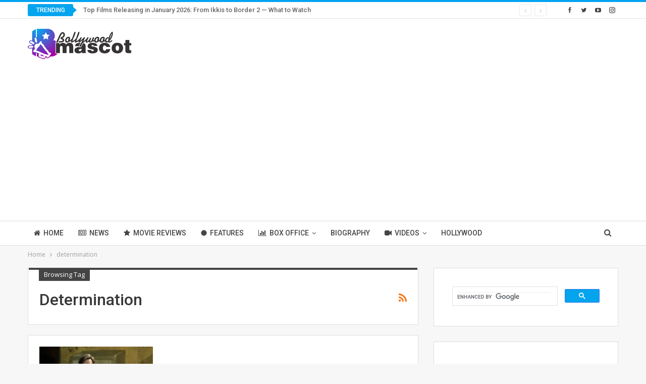

--- FILE ---
content_type: text/html; charset=UTF-8
request_url: https://bollywoodmascot.com/tag/determination/
body_size: 12542
content:
	<!DOCTYPE html>
		<!--[if IE 8]>
	<html class="ie ie8" lang="en-US"> <![endif]-->
	<!--[if IE 9]>
	<html class="ie ie9" lang="en-US"> <![endif]-->
	<!--[if gt IE 9]><!-->
<html lang="en-US"> <!--<![endif]-->
	<head>
				<meta charset="UTF-8">
		<meta http-equiv="X-UA-Compatible" content="IE=edge">
		<meta name="viewport" content="width=device-width, initial-scale=1.0">
		<link rel="pingback" href="https://bollywoodmascot.com/xmlrpc.php"/>

		<meta name='robots' content='index, follow, max-image-preview:large, max-snippet:-1, max-video-preview:-1' />
	<style>img:is([sizes="auto" i], [sizes^="auto," i]) { contain-intrinsic-size: 3000px 1500px }</style>
	
	<!-- This site is optimized with the Yoast SEO plugin v23.1 - https://yoast.com/wordpress/plugins/seo/ -->
	<title>determination Archives - Bollywood Mascot</title>
	<link rel="canonical" href="https://bollywoodmascot.com/tag/determination/" />
	<meta property="og:locale" content="en_US" />
	<meta property="og:type" content="article" />
	<meta property="og:title" content="determination Archives - Bollywood Mascot" />
	<meta property="og:url" content="https://bollywoodmascot.com/tag/determination/" />
	<meta property="og:site_name" content="Bollywood Mascot" />
	<meta name="twitter:card" content="summary_large_image" />
	<meta name="twitter:site" content="@bollywoodmascot" />
	<script type="application/ld+json" class="yoast-schema-graph">{"@context":"https://schema.org","@graph":[{"@type":"CollectionPage","@id":"https://bollywoodmascot.com/tag/determination/","url":"https://bollywoodmascot.com/tag/determination/","name":"determination Archives - Bollywood Mascot","isPartOf":{"@id":"https://bollywoodmascot.com/#website"},"primaryImageOfPage":{"@id":"https://bollywoodmascot.com/tag/determination/#primaryimage"},"image":{"@id":"https://bollywoodmascot.com/tag/determination/#primaryimage"},"thumbnailUrl":"https://bollywoodmascot.com/wp-content/uploads/Maidaan-Movie-Review-Ajay-Devgn-Inspiring-Performance-Scores-Big-with-Audiences.jpg","breadcrumb":{"@id":"https://bollywoodmascot.com/tag/determination/#breadcrumb"},"inLanguage":"en-US"},{"@type":"ImageObject","inLanguage":"en-US","@id":"https://bollywoodmascot.com/tag/determination/#primaryimage","url":"https://bollywoodmascot.com/wp-content/uploads/Maidaan-Movie-Review-Ajay-Devgn-Inspiring-Performance-Scores-Big-with-Audiences.jpg","contentUrl":"https://bollywoodmascot.com/wp-content/uploads/Maidaan-Movie-Review-Ajay-Devgn-Inspiring-Performance-Scores-Big-with-Audiences.jpg","width":1200,"height":630,"caption":"Maidaan Movie Review: Ajay Devgn Inspiring Performance Scores Big with Audiences"},{"@type":"BreadcrumbList","@id":"https://bollywoodmascot.com/tag/determination/#breadcrumb","itemListElement":[{"@type":"ListItem","position":1,"name":"Home","item":"https://bollywoodmascot.com/"},{"@type":"ListItem","position":2,"name":"determination"}]},{"@type":"WebSite","@id":"https://bollywoodmascot.com/#website","url":"https://bollywoodmascot.com/","name":"Bollywood Mascot","description":"We Know It!","publisher":{"@id":"https://bollywoodmascot.com/#organization"},"potentialAction":[{"@type":"SearchAction","target":{"@type":"EntryPoint","urlTemplate":"https://bollywoodmascot.com/?s={search_term_string}"},"query-input":"required name=search_term_string"}],"inLanguage":"en-US"},{"@type":"Organization","@id":"https://bollywoodmascot.com/#organization","name":"Bollywood Mascot","url":"https://bollywoodmascot.com/","logo":{"@type":"ImageObject","inLanguage":"en-US","@id":"https://bollywoodmascot.com/#/schema/logo/image/","url":"http://bollywoodmascot.com/wp-content/uploads/2022/05/Bollywood-Mascot.png","contentUrl":"http://bollywoodmascot.com/wp-content/uploads/2022/05/Bollywood-Mascot.png","width":412,"height":120,"caption":"Bollywood Mascot"},"image":{"@id":"https://bollywoodmascot.com/#/schema/logo/image/"},"sameAs":["https://www.facebook.com/bollywoodmascot","https://x.com/bollywoodmascot"]}]}</script>
	<!-- / Yoast SEO plugin. -->


<link rel='dns-prefetch' href='//www.googletagmanager.com' />
<link rel='dns-prefetch' href='//fonts.googleapis.com' />
<link rel="alternate" type="application/rss+xml" title="Bollywood Mascot &raquo; Feed" href="https://bollywoodmascot.com/feed/" />
<link rel="alternate" type="application/rss+xml" title="Bollywood Mascot &raquo; Comments Feed" href="https://bollywoodmascot.com/comments/feed/" />
<link rel="alternate" type="application/rss+xml" title="Bollywood Mascot &raquo; determination Tag Feed" href="https://bollywoodmascot.com/tag/determination/feed/" />
<link rel="alternate" type="application/rss+xml" title="Bollywood Mascot &raquo; Stories Feed" href="https://bollywoodmascot.com/web-stories/feed/"><script type="text/javascript">
/* <![CDATA[ */
window._wpemojiSettings = {"baseUrl":"https:\/\/s.w.org\/images\/core\/emoji\/15.0.3\/72x72\/","ext":".png","svgUrl":"https:\/\/s.w.org\/images\/core\/emoji\/15.0.3\/svg\/","svgExt":".svg","source":{"concatemoji":"https:\/\/bollywoodmascot.com\/wp-includes\/js\/wp-emoji-release.min.js?ver=6.7.4"}};
/*! This file is auto-generated */
!function(i,n){var o,s,e;function c(e){try{var t={supportTests:e,timestamp:(new Date).valueOf()};sessionStorage.setItem(o,JSON.stringify(t))}catch(e){}}function p(e,t,n){e.clearRect(0,0,e.canvas.width,e.canvas.height),e.fillText(t,0,0);var t=new Uint32Array(e.getImageData(0,0,e.canvas.width,e.canvas.height).data),r=(e.clearRect(0,0,e.canvas.width,e.canvas.height),e.fillText(n,0,0),new Uint32Array(e.getImageData(0,0,e.canvas.width,e.canvas.height).data));return t.every(function(e,t){return e===r[t]})}function u(e,t,n){switch(t){case"flag":return n(e,"\ud83c\udff3\ufe0f\u200d\u26a7\ufe0f","\ud83c\udff3\ufe0f\u200b\u26a7\ufe0f")?!1:!n(e,"\ud83c\uddfa\ud83c\uddf3","\ud83c\uddfa\u200b\ud83c\uddf3")&&!n(e,"\ud83c\udff4\udb40\udc67\udb40\udc62\udb40\udc65\udb40\udc6e\udb40\udc67\udb40\udc7f","\ud83c\udff4\u200b\udb40\udc67\u200b\udb40\udc62\u200b\udb40\udc65\u200b\udb40\udc6e\u200b\udb40\udc67\u200b\udb40\udc7f");case"emoji":return!n(e,"\ud83d\udc26\u200d\u2b1b","\ud83d\udc26\u200b\u2b1b")}return!1}function f(e,t,n){var r="undefined"!=typeof WorkerGlobalScope&&self instanceof WorkerGlobalScope?new OffscreenCanvas(300,150):i.createElement("canvas"),a=r.getContext("2d",{willReadFrequently:!0}),o=(a.textBaseline="top",a.font="600 32px Arial",{});return e.forEach(function(e){o[e]=t(a,e,n)}),o}function t(e){var t=i.createElement("script");t.src=e,t.defer=!0,i.head.appendChild(t)}"undefined"!=typeof Promise&&(o="wpEmojiSettingsSupports",s=["flag","emoji"],n.supports={everything:!0,everythingExceptFlag:!0},e=new Promise(function(e){i.addEventListener("DOMContentLoaded",e,{once:!0})}),new Promise(function(t){var n=function(){try{var e=JSON.parse(sessionStorage.getItem(o));if("object"==typeof e&&"number"==typeof e.timestamp&&(new Date).valueOf()<e.timestamp+604800&&"object"==typeof e.supportTests)return e.supportTests}catch(e){}return null}();if(!n){if("undefined"!=typeof Worker&&"undefined"!=typeof OffscreenCanvas&&"undefined"!=typeof URL&&URL.createObjectURL&&"undefined"!=typeof Blob)try{var e="postMessage("+f.toString()+"("+[JSON.stringify(s),u.toString(),p.toString()].join(",")+"));",r=new Blob([e],{type:"text/javascript"}),a=new Worker(URL.createObjectURL(r),{name:"wpTestEmojiSupports"});return void(a.onmessage=function(e){c(n=e.data),a.terminate(),t(n)})}catch(e){}c(n=f(s,u,p))}t(n)}).then(function(e){for(var t in e)n.supports[t]=e[t],n.supports.everything=n.supports.everything&&n.supports[t],"flag"!==t&&(n.supports.everythingExceptFlag=n.supports.everythingExceptFlag&&n.supports[t]);n.supports.everythingExceptFlag=n.supports.everythingExceptFlag&&!n.supports.flag,n.DOMReady=!1,n.readyCallback=function(){n.DOMReady=!0}}).then(function(){return e}).then(function(){var e;n.supports.everything||(n.readyCallback(),(e=n.source||{}).concatemoji?t(e.concatemoji):e.wpemoji&&e.twemoji&&(t(e.twemoji),t(e.wpemoji)))}))}((window,document),window._wpemojiSettings);
/* ]]> */
</script>

<style id='wp-emoji-styles-inline-css' type='text/css'>

	img.wp-smiley, img.emoji {
		display: inline !important;
		border: none !important;
		box-shadow: none !important;
		height: 1em !important;
		width: 1em !important;
		margin: 0 0.07em !important;
		vertical-align: -0.1em !important;
		background: none !important;
		padding: 0 !important;
	}
</style>
<link rel='stylesheet' id='wp-block-library-css' href='https://bollywoodmascot.com/wp-includes/css/dist/block-library/style.min.css?ver=6.7.4' type='text/css' media='all' />
<style id='classic-theme-styles-inline-css' type='text/css'>
/*! This file is auto-generated */
.wp-block-button__link{color:#fff;background-color:#32373c;border-radius:9999px;box-shadow:none;text-decoration:none;padding:calc(.667em + 2px) calc(1.333em + 2px);font-size:1.125em}.wp-block-file__button{background:#32373c;color:#fff;text-decoration:none}
</style>
<style id='global-styles-inline-css' type='text/css'>
:root{--wp--preset--aspect-ratio--square: 1;--wp--preset--aspect-ratio--4-3: 4/3;--wp--preset--aspect-ratio--3-4: 3/4;--wp--preset--aspect-ratio--3-2: 3/2;--wp--preset--aspect-ratio--2-3: 2/3;--wp--preset--aspect-ratio--16-9: 16/9;--wp--preset--aspect-ratio--9-16: 9/16;--wp--preset--color--black: #000000;--wp--preset--color--cyan-bluish-gray: #abb8c3;--wp--preset--color--white: #ffffff;--wp--preset--color--pale-pink: #f78da7;--wp--preset--color--vivid-red: #cf2e2e;--wp--preset--color--luminous-vivid-orange: #ff6900;--wp--preset--color--luminous-vivid-amber: #fcb900;--wp--preset--color--light-green-cyan: #7bdcb5;--wp--preset--color--vivid-green-cyan: #00d084;--wp--preset--color--pale-cyan-blue: #8ed1fc;--wp--preset--color--vivid-cyan-blue: #0693e3;--wp--preset--color--vivid-purple: #9b51e0;--wp--preset--gradient--vivid-cyan-blue-to-vivid-purple: linear-gradient(135deg,rgba(6,147,227,1) 0%,rgb(155,81,224) 100%);--wp--preset--gradient--light-green-cyan-to-vivid-green-cyan: linear-gradient(135deg,rgb(122,220,180) 0%,rgb(0,208,130) 100%);--wp--preset--gradient--luminous-vivid-amber-to-luminous-vivid-orange: linear-gradient(135deg,rgba(252,185,0,1) 0%,rgba(255,105,0,1) 100%);--wp--preset--gradient--luminous-vivid-orange-to-vivid-red: linear-gradient(135deg,rgba(255,105,0,1) 0%,rgb(207,46,46) 100%);--wp--preset--gradient--very-light-gray-to-cyan-bluish-gray: linear-gradient(135deg,rgb(238,238,238) 0%,rgb(169,184,195) 100%);--wp--preset--gradient--cool-to-warm-spectrum: linear-gradient(135deg,rgb(74,234,220) 0%,rgb(151,120,209) 20%,rgb(207,42,186) 40%,rgb(238,44,130) 60%,rgb(251,105,98) 80%,rgb(254,248,76) 100%);--wp--preset--gradient--blush-light-purple: linear-gradient(135deg,rgb(255,206,236) 0%,rgb(152,150,240) 100%);--wp--preset--gradient--blush-bordeaux: linear-gradient(135deg,rgb(254,205,165) 0%,rgb(254,45,45) 50%,rgb(107,0,62) 100%);--wp--preset--gradient--luminous-dusk: linear-gradient(135deg,rgb(255,203,112) 0%,rgb(199,81,192) 50%,rgb(65,88,208) 100%);--wp--preset--gradient--pale-ocean: linear-gradient(135deg,rgb(255,245,203) 0%,rgb(182,227,212) 50%,rgb(51,167,181) 100%);--wp--preset--gradient--electric-grass: linear-gradient(135deg,rgb(202,248,128) 0%,rgb(113,206,126) 100%);--wp--preset--gradient--midnight: linear-gradient(135deg,rgb(2,3,129) 0%,rgb(40,116,252) 100%);--wp--preset--font-size--small: 13px;--wp--preset--font-size--medium: 20px;--wp--preset--font-size--large: 36px;--wp--preset--font-size--x-large: 42px;--wp--preset--spacing--20: 0.44rem;--wp--preset--spacing--30: 0.67rem;--wp--preset--spacing--40: 1rem;--wp--preset--spacing--50: 1.5rem;--wp--preset--spacing--60: 2.25rem;--wp--preset--spacing--70: 3.38rem;--wp--preset--spacing--80: 5.06rem;--wp--preset--shadow--natural: 6px 6px 9px rgba(0, 0, 0, 0.2);--wp--preset--shadow--deep: 12px 12px 50px rgba(0, 0, 0, 0.4);--wp--preset--shadow--sharp: 6px 6px 0px rgba(0, 0, 0, 0.2);--wp--preset--shadow--outlined: 6px 6px 0px -3px rgba(255, 255, 255, 1), 6px 6px rgba(0, 0, 0, 1);--wp--preset--shadow--crisp: 6px 6px 0px rgba(0, 0, 0, 1);}:where(.is-layout-flex){gap: 0.5em;}:where(.is-layout-grid){gap: 0.5em;}body .is-layout-flex{display: flex;}.is-layout-flex{flex-wrap: wrap;align-items: center;}.is-layout-flex > :is(*, div){margin: 0;}body .is-layout-grid{display: grid;}.is-layout-grid > :is(*, div){margin: 0;}:where(.wp-block-columns.is-layout-flex){gap: 2em;}:where(.wp-block-columns.is-layout-grid){gap: 2em;}:where(.wp-block-post-template.is-layout-flex){gap: 1.25em;}:where(.wp-block-post-template.is-layout-grid){gap: 1.25em;}.has-black-color{color: var(--wp--preset--color--black) !important;}.has-cyan-bluish-gray-color{color: var(--wp--preset--color--cyan-bluish-gray) !important;}.has-white-color{color: var(--wp--preset--color--white) !important;}.has-pale-pink-color{color: var(--wp--preset--color--pale-pink) !important;}.has-vivid-red-color{color: var(--wp--preset--color--vivid-red) !important;}.has-luminous-vivid-orange-color{color: var(--wp--preset--color--luminous-vivid-orange) !important;}.has-luminous-vivid-amber-color{color: var(--wp--preset--color--luminous-vivid-amber) !important;}.has-light-green-cyan-color{color: var(--wp--preset--color--light-green-cyan) !important;}.has-vivid-green-cyan-color{color: var(--wp--preset--color--vivid-green-cyan) !important;}.has-pale-cyan-blue-color{color: var(--wp--preset--color--pale-cyan-blue) !important;}.has-vivid-cyan-blue-color{color: var(--wp--preset--color--vivid-cyan-blue) !important;}.has-vivid-purple-color{color: var(--wp--preset--color--vivid-purple) !important;}.has-black-background-color{background-color: var(--wp--preset--color--black) !important;}.has-cyan-bluish-gray-background-color{background-color: var(--wp--preset--color--cyan-bluish-gray) !important;}.has-white-background-color{background-color: var(--wp--preset--color--white) !important;}.has-pale-pink-background-color{background-color: var(--wp--preset--color--pale-pink) !important;}.has-vivid-red-background-color{background-color: var(--wp--preset--color--vivid-red) !important;}.has-luminous-vivid-orange-background-color{background-color: var(--wp--preset--color--luminous-vivid-orange) !important;}.has-luminous-vivid-amber-background-color{background-color: var(--wp--preset--color--luminous-vivid-amber) !important;}.has-light-green-cyan-background-color{background-color: var(--wp--preset--color--light-green-cyan) !important;}.has-vivid-green-cyan-background-color{background-color: var(--wp--preset--color--vivid-green-cyan) !important;}.has-pale-cyan-blue-background-color{background-color: var(--wp--preset--color--pale-cyan-blue) !important;}.has-vivid-cyan-blue-background-color{background-color: var(--wp--preset--color--vivid-cyan-blue) !important;}.has-vivid-purple-background-color{background-color: var(--wp--preset--color--vivid-purple) !important;}.has-black-border-color{border-color: var(--wp--preset--color--black) !important;}.has-cyan-bluish-gray-border-color{border-color: var(--wp--preset--color--cyan-bluish-gray) !important;}.has-white-border-color{border-color: var(--wp--preset--color--white) !important;}.has-pale-pink-border-color{border-color: var(--wp--preset--color--pale-pink) !important;}.has-vivid-red-border-color{border-color: var(--wp--preset--color--vivid-red) !important;}.has-luminous-vivid-orange-border-color{border-color: var(--wp--preset--color--luminous-vivid-orange) !important;}.has-luminous-vivid-amber-border-color{border-color: var(--wp--preset--color--luminous-vivid-amber) !important;}.has-light-green-cyan-border-color{border-color: var(--wp--preset--color--light-green-cyan) !important;}.has-vivid-green-cyan-border-color{border-color: var(--wp--preset--color--vivid-green-cyan) !important;}.has-pale-cyan-blue-border-color{border-color: var(--wp--preset--color--pale-cyan-blue) !important;}.has-vivid-cyan-blue-border-color{border-color: var(--wp--preset--color--vivid-cyan-blue) !important;}.has-vivid-purple-border-color{border-color: var(--wp--preset--color--vivid-purple) !important;}.has-vivid-cyan-blue-to-vivid-purple-gradient-background{background: var(--wp--preset--gradient--vivid-cyan-blue-to-vivid-purple) !important;}.has-light-green-cyan-to-vivid-green-cyan-gradient-background{background: var(--wp--preset--gradient--light-green-cyan-to-vivid-green-cyan) !important;}.has-luminous-vivid-amber-to-luminous-vivid-orange-gradient-background{background: var(--wp--preset--gradient--luminous-vivid-amber-to-luminous-vivid-orange) !important;}.has-luminous-vivid-orange-to-vivid-red-gradient-background{background: var(--wp--preset--gradient--luminous-vivid-orange-to-vivid-red) !important;}.has-very-light-gray-to-cyan-bluish-gray-gradient-background{background: var(--wp--preset--gradient--very-light-gray-to-cyan-bluish-gray) !important;}.has-cool-to-warm-spectrum-gradient-background{background: var(--wp--preset--gradient--cool-to-warm-spectrum) !important;}.has-blush-light-purple-gradient-background{background: var(--wp--preset--gradient--blush-light-purple) !important;}.has-blush-bordeaux-gradient-background{background: var(--wp--preset--gradient--blush-bordeaux) !important;}.has-luminous-dusk-gradient-background{background: var(--wp--preset--gradient--luminous-dusk) !important;}.has-pale-ocean-gradient-background{background: var(--wp--preset--gradient--pale-ocean) !important;}.has-electric-grass-gradient-background{background: var(--wp--preset--gradient--electric-grass) !important;}.has-midnight-gradient-background{background: var(--wp--preset--gradient--midnight) !important;}.has-small-font-size{font-size: var(--wp--preset--font-size--small) !important;}.has-medium-font-size{font-size: var(--wp--preset--font-size--medium) !important;}.has-large-font-size{font-size: var(--wp--preset--font-size--large) !important;}.has-x-large-font-size{font-size: var(--wp--preset--font-size--x-large) !important;}
:where(.wp-block-post-template.is-layout-flex){gap: 1.25em;}:where(.wp-block-post-template.is-layout-grid){gap: 1.25em;}
:where(.wp-block-columns.is-layout-flex){gap: 2em;}:where(.wp-block-columns.is-layout-grid){gap: 2em;}
:root :where(.wp-block-pullquote){font-size: 1.5em;line-height: 1.6;}
</style>
<link rel='stylesheet' id='ez-toc-css' href='https://bollywoodmascot.com/wp-content/plugins/easy-table-of-contents/assets/css/screen.min.css?ver=2.0.72' type='text/css' media='all' />
<style id='ez-toc-inline-css' type='text/css'>
div#ez-toc-container .ez-toc-title {font-size: 120%;}div#ez-toc-container .ez-toc-title {font-weight: 500;}div#ez-toc-container ul li {font-size: 95%;}div#ez-toc-container ul li {font-weight: 500;}div#ez-toc-container nav ul ul li {font-size: 90%;}
.ez-toc-container-direction {direction: ltr;}.ez-toc-counter ul{counter-reset: item ;}.ez-toc-counter nav ul li a::before {content: counters(item, '.', decimal) '. ';display: inline-block;counter-increment: item;flex-grow: 0;flex-shrink: 0;margin-right: .2em; float: left; }.ez-toc-widget-direction {direction: ltr;}.ez-toc-widget-container ul{counter-reset: item ;}.ez-toc-widget-container nav ul li a::before {content: counters(item, '.', decimal) '. ';display: inline-block;counter-increment: item;flex-grow: 0;flex-shrink: 0;margin-right: .2em; float: left; }
</style>
<link rel='stylesheet' id='tablepress-default-css' href='https://bollywoodmascot.com/wp-content/plugins/tablepress/css/build/default.css?ver=3.2.5' type='text/css' media='all' />
<link rel='stylesheet' id='ms-main-css' href='https://bollywoodmascot.com/wp-content/plugins/masterslider/public/assets/css/masterslider.main.css?ver=3.5.5' type='text/css' media='all' />
<link rel='stylesheet' id='ms-custom-css' href='https://bollywoodmascot.com/wp-content/uploads/masterslider/custom.css?ver=1.1' type='text/css' media='all' />
<link rel='stylesheet' id='better-framework-main-fonts-css' href='https://fonts.googleapis.com/css?family=Open+Sans:400,600%7CRoboto:400,500,400italic&#038;display=swap' type='text/css' media='all' />
<script type="text/javascript" src="https://bollywoodmascot.com/wp-includes/js/jquery/jquery.min.js?ver=3.7.1" id="jquery-core-js"></script>
<script type="text/javascript" src="https://bollywoodmascot.com/wp-includes/js/jquery/jquery-migrate.min.js?ver=3.4.1" id="jquery-migrate-js"></script>
<!--[if lt IE 9]>
<script type="text/javascript" src="https://bollywoodmascot.com/wp-content/themes/publisher/includes/libs/better-framework/assets/js/html5shiv.min.js?ver=3.15.0" id="bf-html5shiv-js"></script>
<![endif]-->
<!--[if lt IE 9]>
<script type="text/javascript" src="https://bollywoodmascot.com/wp-content/themes/publisher/includes/libs/better-framework/assets/js/respond.min.js?ver=3.15.0" id="bf-respond-js"></script>
<![endif]-->

<!-- Google Analytics snippet added by Site Kit -->
<script type="text/javascript" src="https://www.googletagmanager.com/gtag/js?id=G-TC9VFJC07X" id="google_gtagjs-js" async></script>
<script type="text/javascript" id="google_gtagjs-js-after">
/* <![CDATA[ */
window.dataLayer = window.dataLayer || [];function gtag(){dataLayer.push(arguments);}
gtag('set', 'linker', {"domains":["bollywoodmascot.com"]} );
gtag("js", new Date());
gtag("set", "developer_id.dZTNiMT", true);
gtag("config", "G-TC9VFJC07X");
/* ]]> */
</script>

<!-- End Google Analytics snippet added by Site Kit -->
<link rel="https://api.w.org/" href="https://bollywoodmascot.com/wp-json/" /><link rel="alternate" title="JSON" type="application/json" href="https://bollywoodmascot.com/wp-json/wp/v2/tags/8860" /><link rel="EditURI" type="application/rsd+xml" title="RSD" href="https://bollywoodmascot.com/xmlrpc.php?rsd" />
<meta name="generator" content="WordPress 6.7.4" />
<meta name="generator" content="Site Kit by Google 1.121.0" /><script>var ms_grabbing_curosr='https://bollywoodmascot.com/wp-content/plugins/masterslider/public/assets/css/common/grabbing.cur',ms_grab_curosr='https://bollywoodmascot.com/wp-content/plugins/masterslider/public/assets/css/common/grab.cur';</script>
<meta name="generator" content="MasterSlider 3.5.5 - Responsive Touch Image Slider" />
<meta name="generator" content="Powered by WPBakery Page Builder - drag and drop page builder for WordPress."/>
<script type="application/ld+json">{
    "@context": "http://schema.org/",
    "@type": "Organization",
    "@id": "#organization",
    "logo": {
        "@type": "ImageObject",
        "url": "http://bollywoodmascot.com/wp-content/uploads/2022/05/logo.png"
    },
    "url": "https://bollywoodmascot.com/",
    "name": "Bollywood Mascot",
    "description": "We Know It!"
}</script>
<script type="application/ld+json">{
    "@context": "http://schema.org/",
    "@type": "WebSite",
    "name": "Bollywood Mascot",
    "alternateName": "We Know It!",
    "url": "https://bollywoodmascot.com/"
}</script>
<link rel='stylesheet' id='bs-icons' href='https://bollywoodmascot.com/wp-content/themes/publisher/includes/libs/better-framework/assets/css/bs-icons.css' type='text/css' media='all' />
<link rel='stylesheet' id='better-social-counter' href='https://bollywoodmascot.com/wp-content/plugins/better-social-counter/css/style.min.css' type='text/css' media='all' />
<link rel='stylesheet' id='bf-slick' href='https://bollywoodmascot.com/wp-content/themes/publisher/includes/libs/better-framework/assets/css/slick.min.css' type='text/css' media='all' />
<link rel='stylesheet' id='fontawesome' href='https://bollywoodmascot.com/wp-content/themes/publisher/includes/libs/better-framework/assets/css/font-awesome.min.css' type='text/css' media='all' />
<link rel='stylesheet' id='br-numbers' href='https://fonts.googleapis.com/css?family=Oswald&text=0123456789./\%' type='text/css' media='all' />
<link rel='stylesheet' id='better-reviews' href='https://bollywoodmascot.com/wp-content/plugins/better-reviews/css/better-reviews.min.css' type='text/css' media='all' />
<link rel='stylesheet' id='blockquote-pack-pro' href='https://bollywoodmascot.com/wp-content/plugins/blockquote-pack-pro/css/blockquote-pack.min.css' type='text/css' media='all' />
<link rel='stylesheet' id='smart-lists-pack-pro' href='https://bollywoodmascot.com/wp-content/plugins/smart-lists-pack-pro/css/smart-lists-pack.min.css' type='text/css' media='all' />
<link rel='stylesheet' id='wp-embedder-pack-pro' href='https://bollywoodmascot.com/wp-content/plugins/wp-embedder-pack/assets/css/wpep.min.css' type='text/css' media='all' />
<link rel='stylesheet' id='pretty-photo' href='https://bollywoodmascot.com/wp-content/themes/publisher/includes/libs/better-framework/assets/css/pretty-photo.min.css' type='text/css' media='all' />
<link rel='stylesheet' id='theme-libs' href='https://bollywoodmascot.com/wp-content/themes/publisher/css/theme-libs.min.css' type='text/css' media='all' />
<link rel='stylesheet' id='publisher' href='https://bollywoodmascot.com/wp-content/themes/publisher/style-7.11.0.min.css' type='text/css' media='all' />
<link rel='stylesheet' id='publisher-theme-clean-tech' href='https://bollywoodmascot.com/wp-content/themes/publisher/includes/styles/clean-tech/style.min.css' type='text/css' media='all' />
<link rel='stylesheet' id='7.11.0-1767636207' href='https://bollywoodmascot.com/wp-content/bs-booster-cache/a94e223b6430dd05b5c60099b945f84c.css' type='text/css' media='all' />
<link rel="icon" href="https://bollywoodmascot.com/wp-content/uploads/2022/05/cropped-Bollywood-Mascot-Logo-32x32.jpeg" sizes="32x32" />
<link rel="icon" href="https://bollywoodmascot.com/wp-content/uploads/2022/05/cropped-Bollywood-Mascot-Logo-192x192.jpeg" sizes="192x192" />
<link rel="apple-touch-icon" href="https://bollywoodmascot.com/wp-content/uploads/2022/05/cropped-Bollywood-Mascot-Logo-180x180.jpeg" />
<meta name="msapplication-TileImage" content="https://bollywoodmascot.com/wp-content/uploads/2022/05/cropped-Bollywood-Mascot-Logo-270x270.jpeg" />
		<style type="text/css" id="wp-custom-css">
			@media (max-width: 600px){
	.footer-banner{
		position: fixed; 
		bottom: 0;
		z-index: 99999;
	}
}
@media (min-width:601px){
	.footer-banner{
		display: none;
	}
}		</style>
		<noscript><style> .wpb_animate_when_almost_visible { opacity: 1; }</style></noscript>	</head>

<body class="archive tag tag-determination tag-8860 _masterslider _msp_version_3.5.5 bs-theme bs-publisher bs-publisher-clean-tech active-light-box active-top-line ltr close-rh page-layout-2-col page-layout-2-col-right full-width active-sticky-sidebar main-menu-sticky-smart main-menu-full-width active-ajax-search  wpb-js-composer js-comp-ver-6.10.0 vc_responsive bs-ll-a" dir="ltr">
		<div class="main-wrap content-main-wrap">
			<header id="header" class="site-header header-style-2 full-width" itemscope="itemscope" itemtype="https://schema.org/WPHeader">

		<section class="topbar topbar-style-2 hidden-xs hidden-xs">
	<div class="content-wrap">
		<div class="container">

			<div class="topbar-inner clearfix">

									<div class="section-links">
								<div  class="  better-studio-shortcode bsc-clearfix better-social-counter style-button not-colored in-4-col">
						<ul class="social-list bsc-clearfix"><li class="social-item facebook"><a href = "https://www.facebook.com/bollywoodmascot" target = "_blank" > <i class="item-icon bsfi-facebook" ></i><span class="item-title" > Likes </span> </a> </li> <li class="social-item twitter"><a href = "https://twitter.com/bollywoodmascot" target = "_blank" > <i class="item-icon bsfi-twitter" ></i><span class="item-title" > Followers </span> </a> </li> <li class="social-item youtube"><a href = "https://youtube.com/channel/UCLdMs1JvJ6Ry_-01uxN30Zg" target = "_blank" > <i class="item-icon bsfi-youtube" ></i><span class="item-title" > Subscribers </span> </a> </li> <li class="social-item instagram"><a href = "https://instagram.com/bollywoodmascot" target = "_blank" > <i class="item-icon bsfi-instagram" ></i><span class="item-title" > Followers </span> </a> </li> 			</ul>
		</div>
							</div>
				
				<div class="section-menu">
						<div id="newsticker-1268013308" class="better-newsticker term-63,-3252"
	     data-speed="12000">
		<p class="heading ">Trending</p>
		<ul class="news-list">
								<li>
						<a class="limit-line" href="https://bollywoodmascot.com/bollywood-news/top-films-releasing-in-january-2026-from-ikkis-to-border-2-what-to-watch/">
							Top Films Releasing in January 2026: From Ikkis to Border 2 — What to Watch						</a>
					</li>
										<li>
						<a class="limit-line" href="https://bollywoodmascot.com/bollywood-news/katrina-kaif-shares-heartwarming-family-christmas-photo-after-becoming-a-mother/">
							Katrina Kaif Shares Heartwarming Family Christmas Photo After Becoming a Mother						</a>
					</li>
										<li>
						<a class="limit-line" href="https://bollywoodmascot.com/bollywood-news/suryaa-pictures-unveils-new-devotional-track-bolo-namah-shivay-celebrating-the-divine-power-of-mahadev/">
							Suryaa Pictures Unveils New Devotional Track &#8216;Bolo Namah Shivay,&#8217; Celebrating the Divine Power of Mahadev						</a>
					</li>
										<li>
						<a class="limit-line" href="https://bollywoodmascot.com/bollywood-news/balram-prajapati-a-talented-editor-from-prayagraj-gearing-up-for-raghuveeram/">
							Balram Prajapati, A Talented Editor From Prayagraj Gearing Up For ‘Raghuveeram’						</a>
					</li>
										<li>
						<a class="limit-line" href="https://bollywoodmascot.com/bollywood-news/suryaa-pictures-releases-intense-thriller-short-film-nemesis-produced-by-suryaa-pictures/">
							Suryaa Pictures Releases Intense Thriller Short Film &#8216;Nemesis&#8217; produced by Suryaa Pictures						</a>
					</li>
										<li>
						<a class="limit-line" href="https://bollywoodmascot.com/movie-reviews/tere-ishq-mein-movie-review-dhanush-and-kriti-sanon-deliver-an-intense-romantic-drama-that-leaves-a-mark/">
							Tere Ishq Mein Movie Review: Dhanush and Kriti Sanon Deliver an Intense Romantic Drama That Leaves a Mark						</a>
					</li>
										<li>
						<a class="limit-line" href="https://bollywoodmascot.com/daily-box-office-collection/tere-ishq-mein-movie-box-office-collection-day-1-advance-sales-cross-%e2%82%b94-crore-sets-stage-for-big-opening/">
							Tere Ishq Mein Movie Box Office Collection Day 1: Advance Sales Cross ₹4 Crore, Sets Stage for Big Opening						</a>
					</li>
										<li>
						<a class="limit-line" href="https://bollywoodmascot.com/bollywood-news/apne-2-still-in-the-works-producer-confirms-film-to-continue-as-a-tribute-to-dharmendra/">
							Apne 2 Still in the Works, Producer Confirms Film to Continue as a Tribute to Dharmendra						</a>
					</li>
										<li>
						<a class="limit-line" href="https://bollywoodmascot.com/bollywood-news/anaam-tiwary-indias-leading-google-ads-specialist-empowering-businesses-with-3x-roi/">
							Anaam Tiwary, India’s Leading Google Ads Specialist Empowering Businesses With 3X ROI						</a>
					</li>
										<li>
						<a class="limit-line" href="https://bollywoodmascot.com/features/suryaa-bhakti-releases-a-soulful-new-devotional-track-sung-by-aditya-kadtane/">
							Suryaa Bhakti Releases a Soulful New Devotional Track Sung by Aditya Kadtane						</a>
					</li>
							</ul>
	</div>
				</div>

			</div>
		</div>
	</div>
</section>
		<div class="header-inner">
			<div class="content-wrap">
				<div class="container">
					<div class="row">
						<div class="row-height">
							<div class="logo-col col-xs-4">
								<div class="col-inside">
									<div id="site-branding" class="site-branding">
	<p  id="site-title" class="logo h1 img-logo">
	<a href="https://bollywoodmascot.com/" itemprop="url" rel="home">
					<img id="site-logo" src="https://bollywoodmascot.com/wp-content/uploads/2022/05/logo.png" alt="boollywood mascot" data-bsrjs="http://localhost/wp/wp-content/uploads/2022/05/logo.png" />

			<span class="site-title">boollywood mascot - We Know It!</span>
				</a>
</p>
</div><!-- .site-branding -->
								</div>
							</div>
								<div class="sidebar-col col-xs-8">
									<div class="col-inside">
										
									</div>
								</div>
						</div>
					</div>
				</div>
			</div>
		</div>

		<div id="menu-main" class="menu main-menu-wrapper show-search-item menu-actions-btn-width-1" role="navigation" itemscope="itemscope" itemtype="https://schema.org/SiteNavigationElement">
	<div class="main-menu-inner">
		<div class="content-wrap">
			<div class="container">

				<nav class="main-menu-container">
					<ul id="main-navigation" class="main-menu menu bsm-pure clearfix">
						<li id="menu-item-7432" class="menu-have-icon menu-icon-type-fontawesome menu-item menu-item-type-post_type menu-item-object-page menu-item-home better-anim-fade menu-item-7432"><a href="https://bollywoodmascot.com/"><i class="bf-icon  fa fa-home"></i>Home</a></li>
<li id="menu-item-7433" class="menu-have-icon menu-icon-type-fontawesome menu-item menu-item-type-taxonomy menu-item-object-category menu-term-63 better-anim-fade menu-item-7433"><a href="https://bollywoodmascot.com/category/bollywood-news/"><i class="bf-icon  fa fa-newspaper-o"></i>News</a></li>
<li id="menu-item-7437" class="menu-have-icon menu-icon-type-fontawesome menu-item menu-item-type-taxonomy menu-item-object-category menu-term-32 better-anim-fade menu-item-7437"><a href="https://bollywoodmascot.com/category/movie-reviews/"><i class="bf-icon  fa fa-star"></i>Movie Reviews</a></li>
<li id="menu-item-7434" class="menu-have-icon menu-icon-type-fontawesome menu-item menu-item-type-taxonomy menu-item-object-category menu-term-14 better-anim-fade menu-item-7434"><a href="https://bollywoodmascot.com/category/features/"><i class="bf-icon  fa fa-certificate"></i>Features</a></li>
<li id="menu-item-7441" class="menu-have-icon menu-icon-type-fontawesome menu-item menu-item-type-custom menu-item-object-custom menu-item-has-children better-anim-fade menu-item-7441"><a href="#"><i class="bf-icon  fa fa-bar-chart"></i>Box Office</a>
<ul class="sub-menu">
	<li id="menu-item-7442" class="menu-item menu-item-type-taxonomy menu-item-object-category menu-term-234 better-anim-fade menu-item-7442"><a href="https://bollywoodmascot.com/category/daily-box-office-collection/">Daily Box Office Collection</a></li>
	<li id="menu-item-7443" class="menu-item menu-item-type-taxonomy menu-item-object-category menu-term-175 better-anim-fade menu-item-7443"><a href="https://bollywoodmascot.com/category/highest-grossers/">Highest Grossers</a></li>
	<li id="menu-item-7444" class="menu-item menu-item-type-taxonomy menu-item-object-category menu-term-357 better-anim-fade menu-item-7444"><a href="https://bollywoodmascot.com/category/hit-or-flops-verdict/">Hit or Flops</a></li>
	<li id="menu-item-7445" class="menu-item menu-item-type-post_type menu-item-object-page better-anim-fade menu-item-7445"><a href="https://bollywoodmascot.com/100-crore-club-bollywood-movie-list/">100 Crore Club</a></li>
	<li id="menu-item-7446" class="menu-item menu-item-type-post_type menu-item-object-page better-anim-fade menu-item-7446"><a href="https://bollywoodmascot.com/200-crore-club-bollywood-movie-list/">200 Crore Club</a></li>
	<li id="menu-item-7447" class="menu-item menu-item-type-post_type menu-item-object-page better-anim-fade menu-item-7447"><a href="https://bollywoodmascot.com/300-crore-club-bollywood-movie-list/">300 Crore Club</a></li>
	<li id="menu-item-7448" class="menu-item menu-item-type-taxonomy menu-item-object-category menu-term-3616 better-anim-fade menu-item-7448"><a href="https://bollywoodmascot.com/category/star-performance/">Star Performance</a></li>
</ul>
</li>
<li id="menu-item-7440" class="menu-item menu-item-type-taxonomy menu-item-object-category menu-term-3252 better-anim-fade menu-item-7440"><a href="https://bollywoodmascot.com/category/bollywood-news/biography/">Biography</a></li>
<li id="menu-item-7439" class="menu-have-icon menu-icon-type-fontawesome menu-item menu-item-type-custom menu-item-object-custom menu-item-has-children better-anim-fade menu-item-7439"><a href="#"><i class="bf-icon  fa fa-video-camera"></i>Videos</a>
<ul class="sub-menu">
	<li id="menu-item-7436" class="menu-item menu-item-type-taxonomy menu-item-object-category menu-term-191 better-anim-fade menu-item-7436"><a href="https://bollywoodmascot.com/category/trailers/">Trailers</a></li>
</ul>
</li>
<li id="menu-item-7438" class="menu-item menu-item-type-taxonomy menu-item-object-category menu-term-74 better-anim-fade menu-item-7438"><a href="https://bollywoodmascot.com/category/hollywood/">Hollywood</a></li>
					</ul><!-- #main-navigation -->
											<div class="menu-action-buttons width-1">
															<div class="search-container close">
									<span class="search-handler"><i class="fa fa-search"></i></span>

									<div class="search-box clearfix">
										<form role="search" method="get" class="search-form clearfix" action="https://bollywoodmascot.com">
	<input type="search" class="search-field"
	       placeholder="Search..."
	       value="" name="s"
	       title="Search for:"
	       autocomplete="off">
	<input type="submit" class="search-submit" value="Search">
</form><!-- .search-form -->
									</div>
								</div>
														</div>
										</nav><!-- .main-menu-container -->

			</div>
		</div>
	</div>
</div><!-- .menu -->
	</header><!-- .header -->
	<div class="rh-header clearfix light deferred-block-exclude">
		<div class="rh-container clearfix">

			<div class="menu-container close">
				<span class="menu-handler"><span class="lines"></span></span>
			</div><!-- .menu-container -->

			<div class="logo-container rh-img-logo">
				<a href="https://bollywoodmascot.com/" itemprop="url" rel="home">
											<img src="https://bollywoodmascot.com/wp-content/uploads/2022/05/logo.png" alt="Bollywood Mascot" data-bsrjs="http://bollywoodmascot.com/wp-content/uploads/2022/05/logo.png" />				</a>
			</div><!-- .logo-container -->
		</div><!-- .rh-container -->
	</div><!-- .rh-header -->
<nav role="navigation" aria-label="Breadcrumbs" class="bf-breadcrumb clearfix bc-top-style"><div class="content-wrap"><div class="container bf-breadcrumb-container"><ul class="bf-breadcrumb-items" itemscope itemtype="http://schema.org/BreadcrumbList"><meta name="numberOfItems" content="2" /><meta name="itemListOrder" content="Ascending" /><li itemprop="itemListElement" itemscope itemtype="http://schema.org/ListItem" class="bf-breadcrumb-item bf-breadcrumb-begin"><a itemprop="item" href="https://bollywoodmascot.com" rel="home"><span itemprop="name">Home</span></a><meta itemprop="position" content="1" /></li><li itemprop="itemListElement" itemscope itemtype="http://schema.org/ListItem" class="bf-breadcrumb-item bf-breadcrumb-end"><span itemprop="name">determination</span><meta itemprop="item" content="https://bollywoodmascot.com/tag/determination/"/><meta itemprop="position" content="2" /></li></ul></div></div></nav><div class="content-wrap">
		<main id="content" class="content-container">

		<div class="container layout-2-col layout-2-col-1 layout-right-sidebar layout-bc-before">
			<div class="row main-section">
										<div class="col-sm-8 content-column">
							<section class="archive-title tag-title with-action">
	<div class="pre-title"><span>Browsing Tag</span></div>

	<div class="actions-container">
		<a class="rss-link" href="https://bollywoodmascot.com/tag/determination/feed/"><i class="fa fa-rss"></i></a>
	</div>

	<h1 class="page-heading"><span class="h-title">determination</span></h1>

	</section>
	<div class="listing listing-grid listing-grid-1 clearfix columns-3">
		<article class="post-17543 type-post format-standard has-post-thumbnail   listing-item listing-item-grid listing-item-grid-1 main-term-32">
	<div class="item-inner">
					<div class="featured clearfix">
				<div class="term-badges floated"><span class="term-badge term-32"><a href="https://bollywoodmascot.com/category/movie-reviews/">Movie Reviews</a></span></div>				<a  alt="Maidaan Movie Review: Ajay Devgn Inspiring Performance Scores Big with Audiences" title="Maidaan Movie Review: Ajay Devgn Inspiring Performance Scores Big with Audiences" data-src="https://bollywoodmascot.com/wp-content/uploads/Maidaan-Movie-Review-Ajay-Devgn-Inspiring-Performance-Scores-Big-with-Audiences-357x210.jpg" data-bs-srcset="{&quot;baseurl&quot;:&quot;https:\/\/bollywoodmascot.com\/wp-content\/uploads\/&quot;,&quot;sizes&quot;:{&quot;210&quot;:&quot;Maidaan-Movie-Review-Ajay-Devgn-Inspiring-Performance-Scores-Big-with-Audiences-210x136.jpg&quot;,&quot;279&quot;:&quot;Maidaan-Movie-Review-Ajay-Devgn-Inspiring-Performance-Scores-Big-with-Audiences-279x220.jpg&quot;,&quot;357&quot;:&quot;Maidaan-Movie-Review-Ajay-Devgn-Inspiring-Performance-Scores-Big-with-Audiences-357x210.jpg&quot;,&quot;750&quot;:&quot;Maidaan-Movie-Review-Ajay-Devgn-Inspiring-Performance-Scores-Big-with-Audiences-750x430.jpg&quot;,&quot;1200&quot;:&quot;Maidaan-Movie-Review-Ajay-Devgn-Inspiring-Performance-Scores-Big-with-Audiences.jpg&quot;}}"						class="img-holder" href="https://bollywoodmascot.com/movie-reviews/maidaan-movie-review-ajay-devgn-inspiring-performance-scores-big-with-audiences/"></a>

							</div>
		<h2 class="title">		<a href="https://bollywoodmascot.com/movie-reviews/maidaan-movie-review-ajay-devgn-inspiring-performance-scores-big-with-audiences/" class="post-title post-url">
			Maidaan Movie Review: Ajay Devgn Inspiring Performance Scores Big with Audiences		</a>
		</h2>		<div class="post-meta">

							<a href="https://bollywoodmascot.com/author/bolly_mascot/"
				   title="Browse Author Articles"
				   class="post-author-a">
					<i class="post-author author">
						Bollywood Mascot					</i>
				</a>
							<span class="time"><time class="post-published updated"
				                         datetime="2024-04-11T14:07:02+05:30">Apr 11, 2024</time></span>
				<div class="rating rating-stars"><span style="width: 80%;"></span></div><a href="https://bollywoodmascot.com/movie-reviews/maidaan-movie-review-ajay-devgn-inspiring-performance-scores-big-with-audiences/#respond" title="Leave a comment on: &ldquo;Maidaan Movie Review: Ajay Devgn Inspiring Performance Scores Big with Audiences&rdquo;" class="comments"><i class="fa fa-comments-o"></i> 0</a>		</div>
					<div class="post-summary">
				Maidaan has stormed into cinemas, captivating audiences with its gripping narrative and stellar performances.&hellip;			</div>
			</div>
	</article >
	</div>
							</div><!-- .content-column -->
												<div class="col-sm-4 sidebar-column sidebar-column-primary">
							<aside id="sidebar-primary-sidebar" class="sidebar" role="complementary" aria-label="Primary Sidebar Sidebar" itemscope="itemscope" itemtype="https://schema.org/WPSideBar">
	<div id="block-2" class=" h-ni w-nt primary-sidebar-widget widget widget_block"><script async src="https://cse.google.com/cse.js?cx=6406e02ad49dbf05f"></script>
<div class="gcse-search"></div></div><div id="block-9" class=" h-ni w-nt primary-sidebar-widget widget widget_block"><script async src="https://pagead2.googlesyndication.com/pagead/js/adsbygoogle.js?client=ca-pub-5958887983139353"
     crossorigin="anonymous"></script>
<!-- Display Sidebar -->
<ins class="adsbygoogle"
     style="display:block"
     data-ad-client="ca-pub-5958887983139353"
     data-ad-slot="9073615057"
     data-ad-format="auto"
     data-full-width-responsive="true"></ins>
<script>
     (adsbygoogle = window.adsbygoogle || []).push({});
</script></div>
		<div id="recent-posts-2" class=" h-ni h-bg h-bg-81d742 w-nt primary-sidebar-widget widget widget_recent_entries">
		<div class="section-heading sh-t2 sh-s3"><span class="h-text">Recent Posts</span></div>
		<ul>
											<li>
					<a href="https://bollywoodmascot.com/features/abhishek-tripathi-and-viral-girl-monalisa-set-to-headline-the-gritty-drama-diary-of-manipur/">Abhishek Tripathi and Viral girl Monalisa Set to Headline the Gritty Drama &#8216;Diary of Manipur&#8217;!</a>
											<span class="post-date">January 5, 2026</span>
									</li>
											<li>
					<a href="https://bollywoodmascot.com/lifestyle/ansh-sharma-jaipurs-fashion-influencer-redefining-style-social-media-and-modern-entrepreneurship/">Ansh Sharma , Jaipur’s Fashion Influencer Redefining Style, Social Media, and Modern Entrepreneurship</a>
											<span class="post-date">December 28, 2025</span>
									</li>
											<li>
					<a href="https://bollywoodmascot.com/lifestyle/pritesh-patel-and-alpesh-patels-ap-production-launches-the-uae-rockstar/">Pritesh Patel and Alpesh Patel’s AP Production Launches ‘The UAE Rockstar&#8217;</a>
											<span class="post-date">December 28, 2025</span>
									</li>
											<li>
					<a href="https://bollywoodmascot.com/bollywood-news/top-films-releasing-in-january-2026-from-ikkis-to-border-2-what-to-watch/">Top Films Releasing in January 2026: From Ikkis to Border 2 — What to Watch</a>
											<span class="post-date">December 26, 2025</span>
									</li>
											<li>
					<a href="https://bollywoodmascot.com/bollywood-news/katrina-kaif-shares-heartwarming-family-christmas-photo-after-becoming-a-mother/">Katrina Kaif Shares Heartwarming Family Christmas Photo After Becoming a Mother</a>
											<span class="post-date">December 26, 2025</span>
									</li>
											<li>
					<a href="https://bollywoodmascot.com/entertainment/capture-talent-emerges-as-a-new-digital-platform-for-indias-film-and-creative-industry/">Capture Talent Emerges as a New Digital Platform for India’s Film and Creative Industry</a>
											<span class="post-date">December 15, 2025</span>
									</li>
					</ul>

		</div><div id="block-10" class=" h-ni w-nt primary-sidebar-widget widget widget_block"><script async src="https://pagead2.googlesyndication.com/pagead/js/adsbygoogle.js?client=ca-pub-5958887983139353"
     crossorigin="anonymous"></script>
<!-- Display Sidebar -->
<ins class="adsbygoogle"
     style="display:block"
     data-ad-client="ca-pub-5958887983139353"
     data-ad-slot="9073615057"
     data-ad-format="auto"
     data-full-width-responsive="true"></ins>
<script>
     (adsbygoogle = window.adsbygoogle || []).push({});
</script></div></aside>
						</div><!-- .primary-sidebar-column -->
									</div><!-- .main-section -->
		</div>

	</main><!-- main -->
	</div><!-- .content-wrap -->
	<footer id="site-footer" class="site-footer full-width">
				<div class="copy-footer">
			<div class="content-wrap">
				<div class="container">
										<div class="row footer-copy-row">
						<div class="copy-1 col-lg-6 col-md-6 col-sm-6 col-xs-12">
							© 2026 - Bollywood Mascot. <a href="#">Designed By</a> by <a href="#">Rohido Media</a>						</div>
						<div class="copy-2 col-lg-6 col-md-6 col-sm-6 col-xs-12">
							<a style="padding-right:15px;" href="https://bollywoodmascot.com/">Home </a><a  style="padding-right:15px;" href="/about-us/"> About Us </a><a style="padding-right:15px;"  href="/contact-us/"> Contact Us </a><a  style="padding-right:15px;" href="/privacy-policy-2/"> Privacy Policy </a>						</div>
					</div>
				</div>
			</div>
		</div>
	</footer><!-- .footer -->
		</div><!-- .main-wrap -->
			<span class="back-top"><i class="fa fa-arrow-up"></i></span>

<script type="text/javascript" id="publisher-theme-pagination-js-extra">
/* <![CDATA[ */
var bs_pagination_loc = {"loading":"<div class=\"bs-loading\"><div><\/div><div><\/div><div><\/div><div><\/div><div><\/div><div><\/div><div><\/div><div><\/div><div><\/div><\/div>"};
/* ]]> */
</script>
<script type="text/javascript" id="better-reviews-js-extra">
/* <![CDATA[ */
var betterReviewsLoc = {"ajax_url":"https:\/\/bollywoodmascot.com\/wp-admin\/admin-ajax.php","cp":"\/"};
/* ]]> */
</script>
<script type="text/javascript" id="smart-lists-pack-pro-js-extra">
/* <![CDATA[ */
var bs_smart_lists_loc = {"translations":{"nav_next":"Next","nav_prev":"Prev","trans_x_of_y":"%1$s of %2$s","trans_page_x_of_y":"Page %1$s of %2$s"}};
/* ]]> */
</script>
<script type="text/javascript" id="publisher-js-extra">
/* <![CDATA[ */
var publisher_theme_global_loc = {"page":{"boxed":"full-width"},"header":{"style":"style-2","boxed":"full-width"},"ajax_url":"https:\/\/bollywoodmascot.com\/wp-admin\/admin-ajax.php","loading":"<div class=\"bs-loading\"><div><\/div><div><\/div><div><\/div><div><\/div><div><\/div><div><\/div><div><\/div><div><\/div><div><\/div><\/div>","translations":{"tabs_all":"All","tabs_more":"More","lightbox_expand":"Expand the image","lightbox_close":"Close"},"lightbox":{"not_classes":""},"main_menu":{"more_menu":"enable"},"top_menu":{"more_menu":"enable"},"skyscraper":{"sticky_gap":30,"sticky":false,"position":""},"share":{"more":true},"refresh_googletagads":"1","get_locale":"en-US","notification":{"subscribe_msg":"By clicking the subscribe button you will never miss the new articles!","subscribed_msg":"You're subscribed to notifications","subscribe_btn":"Subscribe","subscribed_btn":"Unsubscribe"}};
var publisher_theme_ajax_search_loc = {"ajax_url":"https:\/\/bollywoodmascot.com\/wp-admin\/admin-ajax.php","previewMarkup":"<div class=\"ajax-search-results-wrapper ajax-search-no-product ajax-search-fullwidth\">\n\t<div class=\"ajax-search-results\">\n\t\t<div class=\"ajax-ajax-posts-list\">\n\t\t\t<div class=\"clean-title heading-typo\">\n\t\t\t\t<span>Posts<\/span>\n\t\t\t<\/div>\n\t\t\t<div class=\"posts-lists\" data-section-name=\"posts\"><\/div>\n\t\t<\/div>\n\t\t<div class=\"ajax-taxonomy-list\">\n\t\t\t<div class=\"ajax-categories-columns\">\n\t\t\t\t<div class=\"clean-title heading-typo\">\n\t\t\t\t\t<span>Categories<\/span>\n\t\t\t\t<\/div>\n\t\t\t\t<div class=\"posts-lists\" data-section-name=\"categories\"><\/div>\n\t\t\t<\/div>\n\t\t\t<div class=\"ajax-tags-columns\">\n\t\t\t\t<div class=\"clean-title heading-typo\">\n\t\t\t\t\t<span>Tags<\/span>\n\t\t\t\t<\/div>\n\t\t\t\t<div class=\"posts-lists\" data-section-name=\"tags\"><\/div>\n\t\t\t<\/div>\n\t\t<\/div>\n\t<\/div>\n<\/div>","full_width":"1"};
/* ]]> */
</script>
		<div class="rh-cover noscroll gr-5 no-login-icon no-top-nav" >
			<span class="rh-close"></span>
			<div class="rh-panel rh-pm">
				<div class="rh-p-h">
									</div>

				<div class="rh-p-b">
										<div class="rh-c-m clearfix"></div>

									</div>
			</div>
					</div>
		<script type="text/javascript" async="async" src="https://bollywoodmascot.com/wp-content/bs-booster-cache/378f0cd5e78f61e852466405959882c4.js?ver=6.7.4" id="bs-booster-js"></script>

<script defer src="https://static.cloudflareinsights.com/beacon.min.js/vcd15cbe7772f49c399c6a5babf22c1241717689176015" integrity="sha512-ZpsOmlRQV6y907TI0dKBHq9Md29nnaEIPlkf84rnaERnq6zvWvPUqr2ft8M1aS28oN72PdrCzSjY4U6VaAw1EQ==" data-cf-beacon='{"version":"2024.11.0","token":"3096b71428a4440d96fa09f2cdc4a969","r":1,"server_timing":{"name":{"cfCacheStatus":true,"cfEdge":true,"cfExtPri":true,"cfL4":true,"cfOrigin":true,"cfSpeedBrain":true},"location_startswith":null}}' crossorigin="anonymous"></script>
</body>
</html>

<!-- Page cached by LiteSpeed Cache 7.6.2 on 2026-01-14 08:09:44 -->

--- FILE ---
content_type: text/html; charset=utf-8
request_url: https://www.google.com/recaptcha/api2/aframe
body_size: 113
content:
<!DOCTYPE HTML><html><head><meta http-equiv="content-type" content="text/html; charset=UTF-8"></head><body><script nonce="gWEUHYoFIIT1fAbb0rsRaw">/** Anti-fraud and anti-abuse applications only. See google.com/recaptcha */ try{var clients={'sodar':'https://pagead2.googlesyndication.com/pagead/sodar?'};window.addEventListener("message",function(a){try{if(a.source===window.parent){var b=JSON.parse(a.data);var c=clients[b['id']];if(c){var d=document.createElement('img');d.src=c+b['params']+'&rc='+(localStorage.getItem("rc::a")?sessionStorage.getItem("rc::b"):"");window.document.body.appendChild(d);sessionStorage.setItem("rc::e",parseInt(sessionStorage.getItem("rc::e")||0)+1);localStorage.setItem("rc::h",'1768358388547');}}}catch(b){}});window.parent.postMessage("_grecaptcha_ready", "*");}catch(b){}</script></body></html>